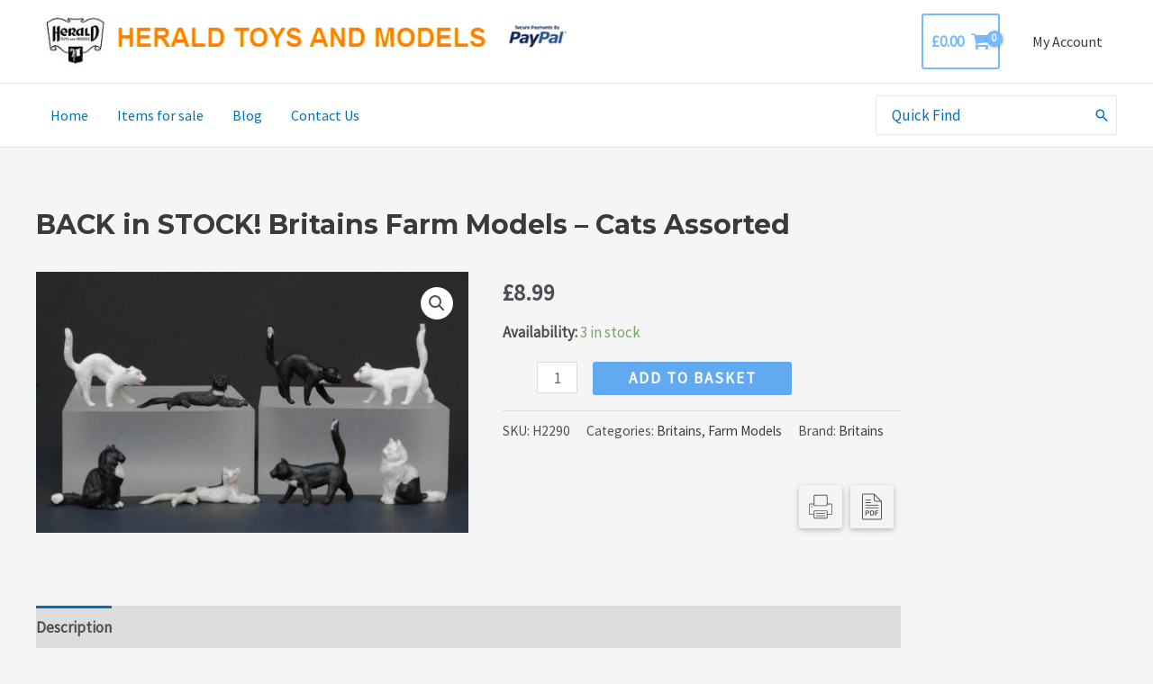

--- FILE ---
content_type: image/svg+xml
request_url: https://www.heraldtoysandmodels.co.uk/wp-content/plugins/share-print-pdf-woocommerce/includes/images/print.svg
body_size: 505
content:
<?xml version="1.0" encoding="UTF-8"?><!DOCTYPE svg PUBLIC "-//W3C//DTD SVG 1.1//EN" "http://www.w3.org/Graphics/SVG/1.1/DTD/svg11.dtd"><svg xmlns="http://www.w3.org/2000/svg" xml:space="preserve" version="1.1" style="shape-rendering:geometricPrecision; text-rendering:geometricPrecision; image-rendering:optimizeQuality; fill-rule:evenodd; clip-rule:evenodd" viewBox="0 0 50 50" xmlns:xlink="http://www.w3.org/1999/xlink"><path fill="#555555" d="M17.46 34.5l-4.64 0c-0.31,0 -0.6,-0.13 -0.81,-0.34 -0.2,-0.2 -0.33,-0.49 -0.33,-0.8l0 -10.78c0,-0.32 0.13,-0.61 0.33,-0.81 0.21,-0.21 0.5,-0.34 0.81,-0.34l4.64 0 0 0.89 -4.64 0c-0.07,0 -0.13,0.03 -0.18,0.08 -0.04,0.04 -0.07,0.11 -0.07,0.18l0 10.78c0,0.06 0.03,0.13 0.07,0.17 0.05,0.05 0.11,0.08 0.18,0.08l4.64 0 0 0.89 0 0zm15.08 -13.07l4.64 0c0.31,0 0.6,0.13 0.81,0.34 0.2,0.2 0.33,0.49 0.33,0.81l0 10.78c0,0.31 -0.13,0.6 -0.33,0.81 -0.21,0.2 -0.5,0.33 -0.81,0.33l-4.64 0 0 -0.89 4.64 0c0.07,0 0.13,-0.03 0.18,-0.07 0.04,-0.05 0.07,-0.11 0.07,-0.18l0 -10.78c0,-0.07 -0.03,-0.14 -0.07,-0.18 -0.05,-0.05 -0.11,-0.08 -0.18,-0.08l-4.64 0 0 -0.89 0 0z"/> <path fill="#555555" d="M18.16 11.25l13.68 0c0.31,0 0.6,0.13 0.8,0.34 0.21,0.2 0.34,0.49 0.34,0.81l0 10.77c0,0.31 -0.13,0.6 -0.34,0.81 -0.2,0.2 -0.49,0.33 -0.8,0.33l-13.68 0c-0.31,0 -0.6,-0.13 -0.8,-0.33l-0.01 0c-0.2,-0.21 -0.33,-0.5 -0.33,-0.81l0 -10.77c0,-0.32 0.13,-0.61 0.33,-0.81 0.21,-0.21 0.5,-0.34 0.81,-0.34l0 0zm13.68 0.89l-13.68 0c-0.07,0 -0.13,0.03 -0.18,0.08 -0.04,0.04 -0.07,0.11 -0.07,0.17l0 10.78c0,0.07 0.03,0.13 0.07,0.18 0.05,0.04 0.11,0.07 0.18,0.07l13.68 0c0.06,0 0.13,-0.03 0.17,-0.07 0.05,-0.05 0.08,-0.11 0.08,-0.18l0 -10.78c0,-0.06 -0.03,-0.13 -0.08,-0.17 -0.04,-0.05 -0.11,-0.08 -0.17,-0.08l0 0z"/> <path fill="#555555" d="M18.16 29.36l13.68 0c0.15,0 0.3,0.03 0.43,0.09 0.15,0.06 0.27,0.14 0.38,0.25l0 0c0.1,0.11 0.19,0.23 0.24,0.37 0.06,0.14 0.09,0.29 0.09,0.44l0 7.09c0,0.32 -0.13,0.61 -0.33,0.81 -0.21,0.21 -0.5,0.34 -0.81,0.34l-13.68 0c-0.31,0 -0.6,-0.13 -0.81,-0.34 -0.2,-0.2 -0.33,-0.49 -0.33,-0.81l0 -7.09c0,-0.32 0.13,-0.61 0.33,-0.81 0.21,-0.21 0.5,-0.34 0.81,-0.34l0 0zm13.68 0.89l-13.68 0c-0.07,0 -0.13,0.03 -0.18,0.08 -0.04,0.04 -0.07,0.11 -0.07,0.18l0 7.09c0,0.07 0.03,0.14 0.07,0.18 0.05,0.05 0.11,0.08 0.18,0.08l13.68 0c0.07,0 0.13,-0.03 0.18,-0.08 0.04,-0.04 0.07,-0.11 0.07,-0.18l0 -7.09c0,-0.04 -0.01,-0.08 -0.02,-0.1 -0.01,-0.03 -0.03,-0.06 -0.05,-0.08l0 0c-0.03,-0.03 -0.06,-0.05 -0.08,-0.06 -0.03,-0.01 -0.06,-0.02 -0.1,-0.02z"/> <polygon fill="#555555" points="19.71,32.21 30.29,32.21 30.29,33.1 19.71,33.1 "/> <polygon fill="#555555" points="19.71,35.01 30.29,35.01 30.29,35.9 19.71,35.9 "/> <polygon fill="#555555" points="15.16,23.92 15.16,25.87 14.27,25.87 14.27,23.92 "/></svg>